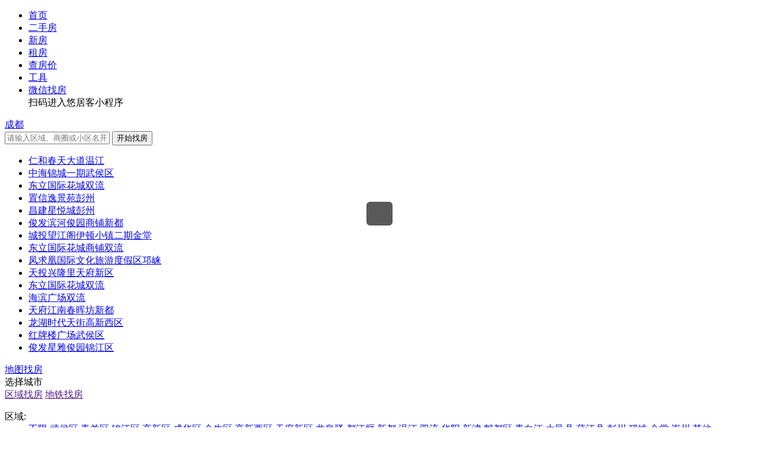

--- FILE ---
content_type: text/html; charset=utf-8
request_url: https://cd.uj.cn/ershoufang/qionglai-qianjin.html
body_size: 11435
content:
<!DOCTYPE html>
<html lang="en">
<head>
    <meta charset="UTF-8"><meta http-equiv="Content-Type" content="text/html; charset=utf-8"><meta http-equiv="X-UA-Compatible" content="IE=edge"><meta http-equiv="Cache-Control" content="no-transform"><meta http-equiv="Cache-Control" content="no-siteapp"><meta http-equiv="Content-language" content="zh-CN"><meta name="format-detection" content="telephone=no"><meta name="mobile-agent" content="format=html5;url=http://m.uj.cn/cd"><meta name="applicable-device" content="pc"><link href="/themes/ujzf/favicon.ico" type="image/x-icon" rel="icon"><link href="/themes/ujzf/favicon.ico" type="image/x-icon" rel="shortcut icon"><link rel="alternate" media="only screen and(max-width: 640px)" href="http://m.uj.cn/cd" ><title>【成都邛崃前进二手房|成都悠居客】 - 成都悠居客</title><meta name="keywords" content="成都邛崃前进二手房,成都悠居客"><meta name="description" content="悠居客提供2025年12月成都邛崃前进二手房最新信息,找二手房就到悠居客。"/>    <link href="//cdn.uj.cn/static/ujzf_web/default/css/reset.css" rel="stylesheet" type="text/css">
    <script type="text/javascript" src="//cdn.uj.cn/static/ujzf_web/default/js/jquery/1.8.3/jquery.min.js"></script>
    <script src="//cdn.uj.cn/static/ujzf_web/default/js/now_common.js"></script>
    
    <link href="//cdn.uj.cn/static/ujzf_web/default/css/sale_list.css" rel="stylesheet" type="text/css">
    <link href="//cdn.uj.cn/static/ujzf_web/default/css/now_common.css" rel="stylesheet" type="text/css">

    <link href="//cdn.uj.cn/static/ujzf_web/ujzf/pc/css/sale_list.css" rel="stylesheet" type="text/css">
    <link href="//cdn.uj.cn/static/ujzf_web/ujzf/pc/css/common.css" rel="stylesheet" type="text/css">

    <script>!window.jQuery && document.write("<script src=\"//cdn.uj.cn/static/ujzf_web/default/js/jquery/1.8.3/jquery.min.js\">"+"</scr"+"ipt>");</script>
<script src="//cdn.uj.cn/static/ujzf_web/default/js/jquery.plugin.js"></script>
<script src="//cdn.uj.cn/static/ujzf_web/default/js/now_common.js"></script>
<script>
function btnCtrl(id,index){
	var min = $("#"+id+"Min").val();
    var max = $("#"+id+"Max").val();
    if(min || max){
        $($(".btn-range")[index]).show();
    }else{
        $($(".btn-range")[index]).hide();
    }
}
$(function(){
	for(var aIndex = 0;aIndex < $(".more-fliter").find("a").length;aIndex++) {
		if($(".more-fliter").find("a").eq(aIndex).hasClass('on') && $(".more-fliter").find("a").eq(aIndex).text() != '不限'){
			$('.more-fliter').show();
			$(".btn-more span").removeClass("down-arrow").addClass("up-arrow");
		}
	}
	
	$(".btn-more").click(function(){
		$(".more-fliter").toggleClass("hide");
		if($(".btn-more span").hasClass('down-arrow')){
			$(".btn-more span").removeClass("down-arrow").addClass("up-arrow");
		}else{
			$(".btn-more span").removeClass("up-arrow").addClass("down-arrow");
		}
	});
	$("#priceMin,#priceMax").blur(function(){
		btnCtrl('price',0);
	});
	$("#areaMin,#areaMax").blur(function(){
		btnCtrl('area',1);
	});
	$("#priceMin,#priceMax").focus(function(){
		$($(".btn-range")[0]).show();
	});
	$("#areaMin,#areaMax").focus(function(){
		$($(".btn-range")[1]).show();
	});
	$(".btn-range").click(function(){
		var id = $(this).attr("data-type");
		var param = $(this).attr("data-param");
		var min = $("#"+id+"Min").val();
	    var max = $("#"+id+"Max").val();
		if(!min){
			min = 'min';
		}
		if(!max){
			max = 'max';
		}
		param = param.replace('##',max);
		param = param.replace('#',min);
		window.location.href = param;
	});
	
	//区域地铁切换
	 $('.position a').click(function () {
	     var classname = $(this).attr('rel');
	     $('.position a').removeClass('on');
	     $(this).addClass('on');
	
	     if (classname == 'region') {
	         $('.filter-list .region').removeClass('hide');
	         $('.filter-list .metro').addClass('hide');
	         $('.subway').addClass('hide');
	     } else {
	         $('.filter-list .region').addClass('hide');
	         $('.filter-list .metro').removeClass('hide');
	         $('.subway').removeClass('hide');
	     }
	     return false;
	 });
	 //点击量统计
    $('.adstat').click(function(){
        var advert_id = $(this).data('id');
        var url = $(this).data('url');
        //统计点击量 失败0.5秒自动跳转
        $.post('/api/Adstat/statisticsIn',{'advert_id':advert_id,'stat_type':2},function(res){
            if(res.code==200){
                window.open(url);
            } else {
                setTimeout(function(){
                    window.open(url);
                },1500)
            }
        },'json')
    })
})
</script>
</head>
<body>
<script type="text/javascript">
	if(typeof caseType == 'undefined'){
		var caseType = 'ershoufang';
	}
	var cityCode = 'cd';
    function removeElement(_element){
        var _parentElement = _element.parentNode;
        if(_parentElement){
            _parentElement.removeChild(_element);
        }
    }
  var trackId = "yjk_web_pc_1765098356"; // 在用，别删
  var active_url = "home/Sale/index"; // 在用，别删
  var cityId = "1"; // 在用，别删
  var productId = "11"; // 在用，别删
  var moduleId = "13"; // 在用，别删
</script>
<script src="/themes/default/js/tongji/jquery.cookie.js"></script>
<script src="/themes/default/js/tongji/tongji.js"></script>
<!--<link href="//cdn.uj.cn/static/ujzf_web/newPC/css/_news_nav.css" rel="stylesheet" type="text/css">-->
<!--导航栏-->
<div class="nav">
    <ul>
        <li class="nav-f-left"><a href="https://cd.uj.cn">首页</a></li>
        <li  class="nav-f-left selected"  >
            <a href="https://cd.uj.cn/ershoufang">二手房</a>
        </li>
        	            <li class="nav-f-left"><a href="https://cd.uj.cn/loupan">新房</a></li>
	        		        <li  class="nav-f-left"  > <a href="https://cd.uj.cn/zufang">租房</a> </li>

                    <li  class="nav-f-left" > <a href="https://cd.uj.cn/tool">查房价</a> </li>
        
        <li  class="nav-f-left" > <a href="https://cd.uj.cn/tool/taxes">工具</a> </li>

        <!--百科不需要-->
        <!-- <php>
            $baiKeArr = [21,38,43,45,46,49,73,192,242,243,244,245,248,249,250,251,252,253,254,255,256,257,258,259,260,272,273,276,291,297,300,302,305,306,322,323,324,328,333,334,336,337,341,342,350,356,357,359,360,362,363,364,365,366,367,368,372,381,382];
            if(CITY_ID && (!in_array(CITY_ID,$baiKeArr))){
                </php>
		        <li <eq name="caseType" value="news">class="nav-f-left selected" <else/> class="nav-f-left" </eq>><a href="http://baike.uj.cn/">百科</a></li>
		        <php>
            }
        </php>-->

        
        <li class="app-tab icon-tab"><a href="javascript:void(0);">
            <i class="app-icon"></i>微信找房</a>
            <div class="app-download">
                <div class="app-code"></div>
                <div class="tips">扫码进入悠居客小程序</div>
<!--                <div class="tips">扫码下载悠居客APP</div>-->
<!--                <div class="slogan">悠居客，便宜找好房</div>-->
            </div>
        </li>
<!--        <li class="icon-tab saas-tab"><a href="http://www.hftsoft.com" target="_blank"><i class="saas-icon"></i>SaaS系统</a></li>-->
    </ul>
</div>
<!--导航栏/-->
<!--导航栏中引入 微信登录-->

<div class="header-bg"><div class="header w-1200">
    <div class="header-left fl">
        <a href="https://cd.uj.cn/home" class="logo fl" title="悠居客"></a>
        <a href="https://cd.uj.cn/city">
            <div class="local-city"><i></i>成都</div>
        </a>
    </div>
    <div class="header-right fr">
        <div class="search">
            <form onsubmit="return false;">
                <input type="text" id="kwd" autocomplete="off" maxlength="20" placeholder="请输入区域、商圈或小区名开始找房"
                       value=""/>
                <button type="submit" class="search-btn">开始找房</button>
            </form>
            <div class="search-res hide">
                <ul id="resultUl">
                                        <li class="ershoufang hide"><a
                            href="/ershoufang/h2170-k仁和春天大道.html"><span
                            class="msg-title">仁和春天大道</span><span class="msg-add">温江</span></a>
                    </li>
                                        <li class="ershoufang hide"><a
                            href="/ershoufang/h2037396-k中海锦城一期.html"><span
                            class="msg-title">中海锦城一期</span><span class="msg-add">武侯区</span></a>
                    </li>
                                        <li class="ershoufang hide"><a
                            href="/ershoufang/h1112717-k东立国际花城.html"><span
                            class="msg-title">东立国际花城</span><span class="msg-add">双流</span></a>
                    </li>
                                        <li class="ershoufang hide"><a
                            href="/ershoufang/h2023799-k置信逸景苑.html"><span
                            class="msg-title">置信逸景苑</span><span class="msg-add">彭州</span></a>
                    </li>
                                        <li class="ershoufang hide"><a
                            href="/ershoufang/h2029232-k昌建星悦城.html"><span
                            class="msg-title">昌建星悦城</span><span class="msg-add">彭州</span></a>
                    </li>
                                        <li class="xinfang hide"><a href="/xinfang/h2092670-k俊发滨河俊园商铺.html"><span
                            class="msg-title">俊发滨河俊园商铺</span><span class="msg-add">新都</span></a>
                    </li>
                                        <li class="xinfang hide"><a href="/xinfang/h2092672-k城投望江阁伊顿小镇二期.html"><span
                            class="msg-title">城投望江阁伊顿小镇二期</span><span class="msg-add">金堂</span></a>
                    </li>
                                        <li class="xinfang hide"><a href="/xinfang/h2092676-k东立国际花城商铺.html"><span
                            class="msg-title">东立国际花城商铺</span><span class="msg-add">双流</span></a>
                    </li>
                                        <li class="xinfang hide"><a href="/xinfang/h2092677-k凤求凰国际文化旅游度假区.html"><span
                            class="msg-title">凤求凰国际文化旅游度假区</span><span class="msg-add">邛崃</span></a>
                    </li>
                                        <li class="xinfang hide"><a href="/xinfang/h2092679-k天投兴隆里.html"><span
                            class="msg-title">天投兴隆里</span><span class="msg-add">天府新区</span></a>
                    </li>
                                        <li class="zufang hide"><a href="/zufang/h1112717-k东立国际花城.html"><span
                            class="msg-title">东立国际花城</span><span class="msg-add">双流</span></a>
                    </li>
                                        <li class="zufang hide"><a href="/zufang/h2022977-k海滨广场.html"><span
                            class="msg-title">海滨广场</span><span class="msg-add">双流</span></a>
                    </li>
                                        <li class="zufang hide"><a href="/zufang/h1111180-k天府江南春晖坊.html"><span
                            class="msg-title">天府江南春晖坊</span><span class="msg-add">新都</span></a>
                    </li>
                                        <li class="zufang hide"><a href="/zufang/h2022991-k龙湖时代天街.html"><span
                            class="msg-title">龙湖时代天街</span><span class="msg-add">高新西区</span></a>
                    </li>
                                        <li class="zufang hide"><a href="/zufang/h1113162-k红牌楼广场.html"><span
                            class="msg-title">红牌楼广场</span><span class="msg-add">武侯区</span></a>
                    </li>
                                        <li class="gongyu hide"><a href="/gongyu/k俊发星雅俊园.html"><span class="msg-title">俊发星雅俊园</span><span
                            class="msg-add">锦江区</span></a></li>
                                    </ul>
            </div>
        </div>
        <a href="https://cd.uj.cn/map/ershoufang" target="_blank" class="map-house"><i></i>地图找房</a>
    </div>
    </div>

<!--<script src="//cdn.uj.cn/static/ujzf_web/newPC/js/_header.js"></script>--></div>
<!--城市切换-->
<div class="city-change">
    <div class="overlay-bg"></div>
    <div class="city-box">
        <div class="close"></div>
        <div class="title">选择城市</div>
        <div class="city-list" id="city-list"></div>
    </div>
</div>
<!--城市切换/-->
<!-- 公用 toast 弹窗 -->
<style>
    .common-toast{
        position: fixed;
        margin: auto;
        left: 50%;
        top: 50%;
        -webkit-transform: translate(-50%,-50%);
        -moz-transform: translate(-50%,-50%);
        -ms-transform: translate(-50%,-50%);
        -o-transform: translate(-50%,-50%);
        transform: translate(-50%,-50%);
        line-height: 40px;
        padding: 0 20px;
        border-radius: 6px;
        z-index: 1003;
        background: rgba(0,0,0,0.65);
    }
    /* 只对IE8有效 */
    @media \0screen {
        .common-toast {
            background: rgb(0,0,0);
        }
    }
    .common-toast i{
        display: inline-block;
    }
    .common-toast span{
        display: inline-block;
        font-size: 15px;
        color: #fff;
    }
</style>
<div class="common-toast hide">
    <i></i>
    <span></span>
</div>
<script>
    function toast(txt) {
        if(!txt){return;}
        $('.common-toast span').text(txt);
        $('.common-toast').show();
            setTimeout(function (){
                $('.common-toast').fadeOut();
            },1500)
    }
</script>
<!-- 公用 toast 弹窗/ -->


<!--区域找房-->
<div>
    <div class="filter w-1200 rel">
        <div class="position">
            <a href="" class="on" rel="region">区域找房</a>
			            <a href=""  rel="metro">地铁找房</a>
			        </div>
        <div class="filter-list">
            <dl class="region ">
                <dt>区域:</dt>
                <dd>
                        <a href="https://cd.uj.cn/ershoufang" >不限</a>
    <a href="https://cd.uj.cn/ershoufang/wuhou.html" >武侯区</a>
    <a href="https://cd.uj.cn/ershoufang/qingyang.html" >青羊区</a>
    <a href="https://cd.uj.cn/ershoufang/jinjiang.html" >锦江区</a>
    <a href="https://cd.uj.cn/ershoufang/gaoxinqu.html" >高新区</a>
    <a href="https://cd.uj.cn/ershoufang/chenghua.html" >成华区</a>
    <a href="https://cd.uj.cn/ershoufang/jinniu.html" >金牛区</a>
    <a href="https://cd.uj.cn/ershoufang/gaoxinxi.html" >高新西区</a>
    <a href="https://cd.uj.cn/ershoufang/tianfuxinqu.html" >天府新区</a>
    <a href="https://cd.uj.cn/ershoufang/longquanyi.html" >龙泉驿</a>
    <a href="https://cd.uj.cn/ershoufang/dujiangyan.html" >都江堰</a>
    <a href="https://cd.uj.cn/ershoufang/xindu.html" >新都</a>
    <a href="https://cd.uj.cn/ershoufang/wenjiang.html" >温江</a>
    <a href="https://cd.uj.cn/ershoufang/shuangliu.html" >双流</a>
    <a href="https://cd.uj.cn/ershoufang/huayang.html" >华阳</a>
    <a href="https://cd.uj.cn/ershoufang/xinjin.html" >新津</a>
    <a href="https://cd.uj.cn/ershoufang/pidu.html" >郫都区</a>
    <a href="https://cd.uj.cn/ershoufang/qingbaijiang.html" >青白江</a>
    <a href="https://cd.uj.cn/ershoufang/dayi.html" >大邑县</a>
    <a href="https://cd.uj.cn/ershoufang/pujiang.html" >蒲江县</a>
    <a href="https://cd.uj.cn/ershoufang/pengzhou.html" >彭州</a>
    <a href="https://cd.uj.cn/ershoufang/qionglai.html" class="on">邛崃</a>
    <a href="https://cd.uj.cn/ershoufang/jintang.html" >金堂</a>
    <a href="https://cd.uj.cn/ershoufang/chongzhou.html" >崇州</a>
    <a href="https://cd.uj.cn/ershoufang/qita.html" >其他</a>
                </dd>
            </dl>
            	            <dl class="region bussiness">
	                <dt></dt>
	                <dd>
	                    <ul class="business-list" id="ul-a19"><b>B</b><a href="https://cd.uj.cn/ershoufang/qionglai-baolin.html"id="b292">宝林</a><b>G</b><a href="https://cd.uj.cn/ershoufang/qionglai-guyi.html"id="b276">固驿</a><a href="https://cd.uj.cn/ershoufang/qionglai-gaogeng.html"id="b286">高埂</a><a href="https://cd.uj.cn/ershoufang/qionglai-gaohe.html"id="b288">高何</a><b>H</b><a href="https://cd.uj.cn/ershoufang/qionglai-huojing.html"id="b279">火井</a><a href="https://cd.uj.cn/ershoufang/qionglai-huilong.html"id="b285">回龙</a><b>J</b><a href="https://cd.uj.cn/ershoufang/qionglai-jiaguan.html"id="b280">夹关</a><b>L</b><a href="https://cd.uj.cn/ershoufang/qionglai-linqiong.html"id="b275">临邛</a><a href="https://cd.uj.cn/ershoufang/qionglai-linji.html"id="b289">临济</a><b>M</b><a href="https://cd.uj.cn/ershoufang/qionglai-mouli.html"id="b283">牟礼</a><b>P</b><a href="https://cd.uj.cn/ershoufang/qionglai-pingle.html"id="b277">平乐</a><b>Q</b><a href="https://cd.uj.cn/ershoufang/qionglai-qianjin.html"class="on"id="b287">前进</a><a href="https://cd.uj.cn/ershoufang/qionglai-qita.html"id="b293">其他</a><b>R</b><a href="https://cd.uj.cn/ershoufang/qionglai-ranyi.html"id="b284">冉义</a><b>S</b><a href="https://cd.uj.cn/ershoufang/qionglai-shuikou.html"id="b281">水口</a><a href="https://cd.uj.cn/ershoufang/qionglai-sangyuan.html"id="b282">桑园</a><b>T</b><a href="https://cd.uj.cn/ershoufang/qionglai-tiantaishan.html"id="b291">天台山</a><b>W</b><a href="https://cd.uj.cn/ershoufang/qionglai-wolong.html"id="b290">卧龙</a><b>Y</b><a href="https://cd.uj.cn/ershoufang/qionglai-yangan.html"id="b278">羊安</a></ul>
	                </dd>
	            </dl>
                        <dl class="metro hide">
                <dt>地铁:</dt>
                <dd>
                    <a href="https://cd.uj.cn/ershoufang" class="on">不限</a>
    <a href="https://cd.uj.cn/ershoufang/l104.html" >1号线</a>
    <a href="https://cd.uj.cn/ershoufang/l103.html" >2号线</a>
    <a href="https://cd.uj.cn/ershoufang/l102.html" >3号线</a>
    <a href="https://cd.uj.cn/ershoufang/l101.html" >4号线</a>
    <a href="https://cd.uj.cn/ershoufang/l98.html" >7号线</a>
    <a href="https://cd.uj.cn/ershoufang/l121.html" >10号线</a>
    <a href="https://cd.uj.cn/ershoufang/l97.html" >成灌快铁</a>
    <a href="https://cd.uj.cn/ershoufang/l99.html" >6号线</a>
    <a href="https://cd.uj.cn/ershoufang/l100.html" >5号线</a>
    <a href="https://cd.uj.cn/ershoufang/l119.html" >8号线</a>
    <a href="https://cd.uj.cn/ershoufang/l120.html" >9号线</a>
                </dd>
            </dl>
                                    <dl class="price">
                                    <dt>售价:</dt>
                                <dd>
                    <a href="https://cd.uj.cn/ershoufang/qionglai-qianjin.html" class="on" id="c0" data-value="c0">不限</a>
    <a href="https://cd.uj.cn/ershoufang/qionglai-qianjin-c1.html"  id="c1" data-value="c1">70万以下</a>
    <a href="https://cd.uj.cn/ershoufang/qionglai-qianjin-c2.html"  id="c2" data-value="c2">70-80万</a>
    <a href="https://cd.uj.cn/ershoufang/qionglai-qianjin-c3.html"  id="c3" data-value="c3">80-100万</a>
    <a href="https://cd.uj.cn/ershoufang/qionglai-qianjin-c4.html"  id="c4" data-value="c4">100-120万</a>
    <a href="https://cd.uj.cn/ershoufang/qionglai-qianjin-c5.html"  id="c5" data-value="c5">120-140万</a>
    <a href="https://cd.uj.cn/ershoufang/qionglai-qianjin-c6.html"  id="c6" data-value="c6">140-160万</a>
    <a href="https://cd.uj.cn/ershoufang/qionglai-qianjin-c7.html"  id="c7" data-value="c7">160-180万</a>
    <a href="https://cd.uj.cn/ershoufang/qionglai-qianjin-c8.html"  id="c8" data-value="c8">180万以上</a>
<span class="custom-filter fl">
    <input type="text" id="priceMin" maxlength="5" onkeyup="this.value=this.value.replace(/[^\d]/g,'')">
    <span class="line-m">-</span>
    <input type="text" id="priceMax" maxlength="5" onkeyup="this.value=this.value.replace(/[^\d]/g,'')">
    <span>万</span>
    <button class="btn-range hide" data-type="price" data-unit="万" data-param="https://cd.uj.cn/ershoufang/qionglai-qianjin-x#_##.html">确定</button>
</span>                </dd>
            </dl>
                        <dl class="area">
                <dt>面积:</dt>
                <dd>
                    <a href="https://cd.uj.cn/ershoufang/qionglai-qianjin.html" class="on">不限</a>
<a href="https://cd.uj.cn/ershoufang/qionglai-qianjin-f1.html" >60㎡以下</a>
<a href="https://cd.uj.cn/ershoufang/qionglai-qianjin-f2.html" >60-80㎡</a>
<a href="https://cd.uj.cn/ershoufang/qionglai-qianjin-f3.html" >80-100㎡</a>
<a href="https://cd.uj.cn/ershoufang/qionglai-qianjin-f4.html" >100-120㎡</a>
<a href="https://cd.uj.cn/ershoufang/qionglai-qianjin-f5.html" >120-150㎡</a>
<a href="https://cd.uj.cn/ershoufang/qionglai-qianjin-f6.html" >150㎡以上</a>
<span class="custom-filter fl">
    <input type="text" id="areaMin" maxlength="5" onkeyup="this.value=this.value.replace(/[^\d]/g,'')">
    <span class="line-m">-</span>
    <input type="text" id="areaMax" maxlength="5" onkeyup="this.value=this.value.replace(/[^\d]/g,'')">
    <span>平</span>
    <button class="btn-range hide" data-type="area" data-param="https://cd.uj.cn/ershoufang/qionglai-qianjin-t#_##.html">确定</button>
</span>                </dd>
            </dl>
                        <dl>
                <dt>户型:</dt>
                <dd>
                    <a href="https://cd.uj.cn/ershoufang/qionglai-qianjin.html" class="on" id="e0" data-value="e0">不限</a>
<a href="https://cd.uj.cn/ershoufang/qionglai-qianjin-e1.html"  id="e1" data-value="e1">1居室</a>
<a href="https://cd.uj.cn/ershoufang/qionglai-qianjin-e2.html"  data-value="e2">2居室</a>
<a href="https://cd.uj.cn/ershoufang/qionglai-qianjin-e3.html"  data-value="e3">3居室</a>
<a href="https://cd.uj.cn/ershoufang/qionglai-qianjin-e4.html"  data-value="e4">4居室</a>
<a href="https://cd.uj.cn/ershoufang/qionglai-qianjin-e5.html"  data-value="e5">5居室</a>
<a href="https://cd.uj.cn/ershoufang/qionglai-qianjin-e6.html"  data-value="e6">5居室以上</a>
                </dd>
            </dl>
                        <dl class="more-fliter hide">
                <dt>用途:</dt>
                <dd>
                        <a href="https://cd.uj.cn/ershoufang/qionglai-qianjin.html" class="on" id="d0">不限</a>
    <a href="https://cd.uj.cn/ershoufang/qionglai-qianjin-d1.html"  id="d1">住宅</a>
    <a href="https://cd.uj.cn/ershoufang/qionglai-qianjin-d2.html"  id="d2">别墅</a>
    <a href="https://cd.uj.cn/ershoufang/qionglai-qianjin-d3.html"  id="d3">商铺</a>
    <a href="https://cd.uj.cn/ershoufang/qionglai-qianjin-d4.html"  id="d4">写字楼</a>
    <a href="https://cd.uj.cn/ershoufang/qionglai-qianjin-d5.html"  id="d5">其他</a>
                </dd>
            </dl>
                        <dl class="more-fliter hide">
                <dt>装修:</dt>
                <dd><a href="https://cd.uj.cn/ershoufang/qionglai-qianjin.html" class="on" id="i0">不限</a>
<a href="https://cd.uj.cn/ershoufang/qionglai-qianjin-i1.html"  id="i1">毛坯</a>
<a href="https://cd.uj.cn/ershoufang/qionglai-qianjin-i2.html"  id="i2">普通</a>
<a href="https://cd.uj.cn/ershoufang/qionglai-qianjin-i3.html"  id="i3">精装</a>
<a href="https://cd.uj.cn/ershoufang/qionglai-qianjin-i4.html"  id="i4">中档</a>
<a href="https://cd.uj.cn/ershoufang/qionglai-qianjin-i5.html"  id="i5">高档</a>
<a href="https://cd.uj.cn/ershoufang/qionglai-qianjin-i6.html"  id="i6">豪装</a>
</dd>
            </dl>
                        <dl class="more-fliter hide">
                <dt>朝向:</dt>
                <dd><a href="https://cd.uj.cn/ershoufang/qionglai-qianjin.html" class="on" id="j0">不限</a>
<a href="https://cd.uj.cn/ershoufang/qionglai-qianjin-j1.html"  id="j1">东向</a>
<a href="https://cd.uj.cn/ershoufang/qionglai-qianjin-j2.html"  id="j2">南向</a>
<a href="https://cd.uj.cn/ershoufang/qionglai-qianjin-j3.html"  id="j3">西向</a>
<a href="https://cd.uj.cn/ershoufang/qionglai-qianjin-j4.html"  id="j4">北向</a>
<a href="https://cd.uj.cn/ershoufang/qionglai-qianjin-j5.html"  id="j5">东西向</a>
<a href="https://cd.uj.cn/ershoufang/qionglai-qianjin-j6.html"  id="j6">南北向</a>
<a href="https://cd.uj.cn/ershoufang/qionglai-qianjin-j7.html"  id="j7">东南向</a>
<a href="https://cd.uj.cn/ershoufang/qionglai-qianjin-j8.html"  id="j8">东北向</a>
<a href="https://cd.uj.cn/ershoufang/qionglai-qianjin-j9.html"  id="j9">西南向</a>
<a href="https://cd.uj.cn/ershoufang/qionglai-qianjin-j10.html"  id="j10">西北向</a></dd>
            </dl>
                    </div>
        <!--收起选项 down-arrow  up-arrow -->
        <div class="btn-more">更多选项<span class="arrow  down-arrow"></span></div>

        <!--已选条件-->
        	        <div class="settings">
	            <dl>
	                <dt>已选择:</dt>
	                <dd>
	                    	                            <span>邛崃前进<a href="https://cd.uj.cn/ershoufang/qionglai.html"></a></span>
	                                               	                    <a href="https://cd.uj.cn/ershoufang" class="clear-settings">清除全部条件</a>
	                </dd>
	            </dl>
	        </div>
            </div>
</div>
<!--区域找房/-->

<!--列表主区内容-->
<div class="content w-1200 rel">
    <div class="left-content">
        <div class="filter-again">
            <div class="filter-tag">
                <ul>
                    <li  class="selected" ><a href="https://cd.uj.cn/ershoufang/qionglai-qianjin.html">全部</a></li>
                    <li ><a href="https://cd.uj.cn/ershoufang/qionglai-qianjin-z3.html" title="成都个人房源二手房">个人房源</a></li>
                    <li ><a href="https://cd.uj.cn/ershoufang/qionglai-qianjin-z1.html" title="成都新推房源二手房">新推房源</a></li>
                    <li ><a href="https://cd.uj.cn/ershoufang/qionglai-qianjin-z2.html" title="成都急售房源二手房">急售房源</a></li>
                </ul>
            </div>
        </div>
        <div class="result-des">
            <div class="total fl">共找到<span class="yellow">0</span>套符合条件的二手房</div>
            <div class="order-tag fr">
                <span>排序:</span>
                <!-- red-up red-down up down-->
                <a href="https://cd.uj.cn/ershoufang/qionglai-qianjin.html" title="默认排序">默认排序</a>

    <a href="https://cd.uj.cn/ershoufang/qionglai-qianjin-y1.html" class="down" title="价格" >价格<i></i></a>
		<a href="https://cd.uj.cn/ershoufang/qionglai-qianjin-y3.html" class="down" title="面积" >面积<i></i></a>
	<!-- 
1 价格降序
2 价格升序
3 面积降序
4.面积升序
 -->            </div>
        </div>
        <div class="list-content-line"></div>
        <!--            小区专家-->
                                        <!--列表模块-->
            <!--列表模块-->
<div class="no-data-list">没有找到相关房源！</div>
<!--推荐房源-->
	<!-- banner 广告 -->
<!-- banner 广告/ -->
<ul class="list-content">
</ul>            <!--列表模块/-->
                <!--页码-->
<div class="content-bottom">
	
	<div class="u-bread">
        <a target="_blank" href="https://cd.uj.cn">成都悠居客</a><span class="gt">&gt;</span>
		<a target="_blank" href="https://cd.uj.cn/ershoufang">成都二手房        </a>
   	</div>
    <div class="page-box">
            </div>
</div>
<!--页码/-->
            </div>
    <!--右侧悬浮窗-->
    <link href="//cdn.uj.cn/static/ujzf_web/default/css/_right_layout.css" rel="stylesheet" type="text/css">
<!--右侧悬浮窗-->
<style>
    .right-layout .baike ul li a{
        line-height: 32px;
    }
</style>
<div class="right-layout">
    <!--广告位-->
        <!--热门百科-->
    <div class="baike">
        <div class="title">热门百科<a class="fr" href="//baike.uj.cn" target="_blank" title="热门百科">更多</a></div>
        <ul id="mewsList">	<li><a target="_blank" href="//baike.anjia.com/60202.html">北京金茂府算豪宅吗 外地人如何在北京买房</a></li>
	<li><a target="_blank" href="//baike.anjia.com/60200.html">卖房买房怎么无缝衔接 卖房买房注意事项</a></li>
	<li><a target="_blank" href="//baike.anjia.com/60198.html">深中通道最受益的楼盘 买房子要考虑什么</a></li>
	<li><a target="_blank" href="//baike.anjia.com/60197.html">北京市二手房买卖合同 买二手房需要注意什么</a></li>
	<li><a target="_blank" href="//baike.anjia.com/60196.html">法拍房的风险 法拍房要全款吗</a></li>
	<li><a target="_blank" href="//baike.anjia.com/60194.html">北京二手房过户 二手房过户注意什么</a></li>
	<li><a target="_blank" href="//baike.anjia.com/60193.html">成都二手房限购吗 二手房app哪个好</a></li>
	<li><a target="_blank" href="//baike.anjia.com/60192.html">100平毛坯房硬装预算 毛坯房硬装软装区别</a></li>
	<li><a target="_blank" href="//baike.anjia.com/60191.html">石家庄公租房2021年摇号时间 公租房能住多久</a></li>
	<li><a target="_blank" href="//baike.anjia.com/60184.html">广州增城区的房子值得买吗 广州增城的房子前景怎么样</a></li>
</ul>
    </div>
    <!--优优下载-->
<!--    <div class="uuapp"></div>-->
</div>

    <!--右侧悬浮窗/-->
</div>
<!--列表主区内容/-->







    
    



<!--推荐楼盘-->



<!--房源对比-->
<div class="compare-box">
    <div class="mini hide" id="showCompare">
        <div class="arrow"></div>
        <div class="title">房<br/>源<br/>对<br/>比</div>
        <div class="nums"></div>
    </div>
    <div class="max">
        <div class="title">
            <span class="arrow fr" id="hideCompare"><i></i></span>
            <span class="title-text">房源对比</span>
            <span class="tips">最多可选择4套房源对比</span>
        </div>
        <ul id="compare"></ul>

        <div class="bottom hide">
            <span class="btn-compare fl">立即对比</span>
            <span class="btn-clear fr">清空</span>
        </div>
        <!--无房源情况-->
        <div class="no-data"></div>
    </div>
</div>
<!--房源对比end-->
<!--<script src="//cdn.uj.cn/static/ujzf_web/newPC/js/compare.js"></script>-->


<style>
    /*返回顶部*/
    .back-top-box{
        min-width: 1200px;
        margin: 0 auto;
    }
    .back-top-box .back-top{
        position: fixed;
        width: 50px;
        height: 50px;
        right: 24px;
        bottom: 170px;
        cursor: pointer;
        z-index: 20;
        background: url(//cdn.uj.cn/static/ujzf_web/default/images/list/back_top.png) no-repeat;
    }
    .back-top-box .back-top:hover{
        background: url(//cdn.uj.cn/static/ujzf_web/default/images/list/back_top_hover.png) no-repeat;
    }
    /*返回顶部*/
</style>
<!--返回顶部-->
<div class="back-top-box hide">
    <div class="back-top"></div>
</div>
<!--返回顶部/-->
<script>
    $(function () {
        //当滚动条的位置处于距顶部100像素以下时，跳转链接出现，否则消失
        $(window).scroll(function(){
            if ($(window).scrollTop()>200){
                $(".back-top-box").fadeIn(1000);
            } else {
                $(".back-top-box").fadeOut(1000);
            }
        });
        $('.back-top').on('click',function(){
            $('html, body').animate({scrollTop:0}, 'slow');
        });

    })
</script>


<!--底部-->
<div class="footer rel">
    <div class="wrapper w-1200">
        <div class="uu-link-box">
            <div class="fl">
	<div class="tab">
		<span data-type="city-sale-list" class="hover">城市二手房</span>
		<span data-type="city-lease-list">城市租房</span>
		<span data-type="city-newhouse-list">城市新房</span>

					<span data-type="reg-sale-list">区域二手房</span>
			<span data-type="reg-lease-list">区域租房</span>
			<span data-type="reg-newhouse-list">区域新房</span>
		
	</div>
	<div class="link-list">
		<div class="city-sale-list" style="display:block;">
							<a href='//cd.uj.cn/ershoufang' target="_blank">成都市二手房</a>
							<a href='//bj.uj.cn/ershoufang' target="_blank">北京市二手房</a>
							<a href='//sh.uj.cn/ershoufang' target="_blank">上海市二手房</a>
							<a href='//cq.uj.cn/ershoufang' target="_blank">重庆市二手房</a>
							<a href='//hz.uj.cn/ershoufang' target="_blank">杭州市二手房</a>
							<a href='//gz.uj.cn/ershoufang' target="_blank">广州市二手房</a>
							<a href='//sjz.uj.cn/ershoufang' target="_blank">石家庄市二手房</a>
							<a href='//ty.uj.cn/ershoufang' target="_blank">太原市二手房</a>
							<a href='//hu.uj.cn/ershoufang' target="_blank">呼和浩特市二手房</a>
							<a href='//sy.uj.cn/ershoufang' target="_blank">沈阳市二手房</a>
							<a href='//cc.uj.cn/ershoufang' target="_blank">长春市二手房</a>
							<a href='//hrb.uj.cn/ershoufang' target="_blank">哈尔滨市二手房</a>
							<a href='//nj.uj.cn/ershoufang' target="_blank">南京市二手房</a>
							<a href='//hf.uj.cn/ershoufang' target="_blank">合肥市二手房</a>
							<a href='//fz.uj.cn/ershoufang' target="_blank">福州市二手房</a>
							<a href='//nc.uj.cn/ershoufang' target="_blank">南昌市二手房</a>
							<a href='//jn.uj.cn/ershoufang' target="_blank">济南市二手房</a>
							<a href='//zz.uj.cn/ershoufang' target="_blank">郑州市二手房</a>
							<a href='//wh.uj.cn/ershoufang' target="_blank">武汉市二手房</a>
							<a href='//cs.uj.cn/ershoufang' target="_blank">长沙市二手房</a>
							<a href='//nn.uj.cn/ershoufang' target="_blank">南宁市二手房</a>
							<a href='//haikou.uj.cn/ershoufang' target="_blank">海口市二手房</a>
							<a href='//gy.uj.cn/ershoufang' target="_blank">贵阳市二手房</a>
							<a href='//km.uj.cn/ershoufang' target="_blank">昆明市二手房</a>
							<a href='//lasa.uj.cn/ershoufang' target="_blank">拉萨市二手房</a>
							<a href='//xa.uj.cn/ershoufang' target="_blank">西安市二手房</a>
							<a href='//lz.uj.cn/ershoufang' target="_blank">兰州市二手房</a>
							<a href='//xn.uj.cn/ershoufang' target="_blank">西宁市二手房</a>
							<a href='//yinchuan.uj.cn/ershoufang' target="_blank">银川市二手房</a>
							<a href='//wlmq.uj.cn/ershoufang' target="_blank">乌鲁木齐市二手房</a>
							<a href='//tj.uj.cn/ershoufang' target="_blank">天津市二手房</a>
					</div>
		<div class="city-lease-list">
							<a href='//cd.uj.cn/zufang' target="_blank">成都市租房</a>
							<a href='//bj.uj.cn/zufang' target="_blank">北京市租房</a>
							<a href='//sh.uj.cn/zufang' target="_blank">上海市租房</a>
							<a href='//cq.uj.cn/zufang' target="_blank">重庆市租房</a>
							<a href='//hz.uj.cn/zufang' target="_blank">杭州市租房</a>
							<a href='//gz.uj.cn/zufang' target="_blank">广州市租房</a>
							<a href='//sjz.uj.cn/zufang' target="_blank">石家庄市租房</a>
							<a href='//ty.uj.cn/zufang' target="_blank">太原市租房</a>
							<a href='//hu.uj.cn/zufang' target="_blank">呼和浩特市租房</a>
							<a href='//sy.uj.cn/zufang' target="_blank">沈阳市租房</a>
							<a href='//cc.uj.cn/zufang' target="_blank">长春市租房</a>
							<a href='//hrb.uj.cn/zufang' target="_blank">哈尔滨市租房</a>
							<a href='//nj.uj.cn/zufang' target="_blank">南京市租房</a>
							<a href='//hf.uj.cn/zufang' target="_blank">合肥市租房</a>
							<a href='//fz.uj.cn/zufang' target="_blank">福州市租房</a>
							<a href='//nc.uj.cn/zufang' target="_blank">南昌市租房</a>
							<a href='//jn.uj.cn/zufang' target="_blank">济南市租房</a>
							<a href='//zz.uj.cn/zufang' target="_blank">郑州市租房</a>
							<a href='//wh.uj.cn/zufang' target="_blank">武汉市租房</a>
							<a href='//cs.uj.cn/zufang' target="_blank">长沙市租房</a>
							<a href='//nn.uj.cn/zufang' target="_blank">南宁市租房</a>
							<a href='//haikou.uj.cn/zufang' target="_blank">海口市租房</a>
							<a href='//gy.uj.cn/zufang' target="_blank">贵阳市租房</a>
							<a href='//km.uj.cn/zufang' target="_blank">昆明市租房</a>
							<a href='//lasa.uj.cn/zufang' target="_blank">拉萨市租房</a>
							<a href='//xa.uj.cn/zufang' target="_blank">西安市租房</a>
							<a href='//lz.uj.cn/zufang' target="_blank">兰州市租房</a>
							<a href='//xn.uj.cn/zufang' target="_blank">西宁市租房</a>
							<a href='//yinchuan.uj.cn/zufang' target="_blank">银川市租房</a>
							<a href='//wlmq.uj.cn/zufang' target="_blank">乌鲁木齐市租房</a>
							<a href='//tj.uj.cn/zufang' target="_blank">天津市租房</a>
					</div>
		<div class="city-newhouse-list">
							<a href='//cd.uj.cn/xinfang' target="_blank">成都市新房</a>
							<a href='//bj.uj.cn/xinfang' target="_blank">北京市新房</a>
							<a href='//sh.uj.cn/xinfang' target="_blank">上海市新房</a>
							<a href='//cq.uj.cn/xinfang' target="_blank">重庆市新房</a>
							<a href='//hz.uj.cn/xinfang' target="_blank">杭州市新房</a>
							<a href='//gz.uj.cn/xinfang' target="_blank">广州市新房</a>
							<a href='//sjz.uj.cn/xinfang' target="_blank">石家庄市新房</a>
							<a href='//ty.uj.cn/xinfang' target="_blank">太原市新房</a>
							<a href='//hu.uj.cn/xinfang' target="_blank">呼和浩特市新房</a>
							<a href='//sy.uj.cn/xinfang' target="_blank">沈阳市新房</a>
							<a href='//cc.uj.cn/xinfang' target="_blank">长春市新房</a>
							<a href='//hrb.uj.cn/xinfang' target="_blank">哈尔滨市新房</a>
							<a href='//nj.uj.cn/xinfang' target="_blank">南京市新房</a>
							<a href='//hf.uj.cn/xinfang' target="_blank">合肥市新房</a>
							<a href='//fz.uj.cn/xinfang' target="_blank">福州市新房</a>
							<a href='//nc.uj.cn/xinfang' target="_blank">南昌市新房</a>
							<a href='//jn.uj.cn/xinfang' target="_blank">济南市新房</a>
							<a href='//zz.uj.cn/xinfang' target="_blank">郑州市新房</a>
							<a href='//wh.uj.cn/xinfang' target="_blank">武汉市新房</a>
							<a href='//cs.uj.cn/xinfang' target="_blank">长沙市新房</a>
							<a href='//nn.uj.cn/xinfang' target="_blank">南宁市新房</a>
							<a href='//haikou.uj.cn/xinfang' target="_blank">海口市新房</a>
							<a href='//gy.uj.cn/xinfang' target="_blank">贵阳市新房</a>
							<a href='//km.uj.cn/xinfang' target="_blank">昆明市新房</a>
							<a href='//lasa.uj.cn/xinfang' target="_blank">拉萨市新房</a>
							<a href='//xa.uj.cn/xinfang' target="_blank">西安市新房</a>
							<a href='//lz.uj.cn/xinfang' target="_blank">兰州市新房</a>
							<a href='//xn.uj.cn/xinfang' target="_blank">西宁市新房</a>
							<a href='//yinchuan.uj.cn/xinfang' target="_blank">银川市新房</a>
							<a href='//wlmq.uj.cn/xinfang' target="_blank">乌鲁木齐市新房</a>
							<a href='//tj.uj.cn/xinfang' target="_blank">天津市新房</a>
					</div>
		<div class="reg-sale-list">
							<a href='https://cd.uj.cn/ershoufang/wuhou.html' target="_blank">武侯区二手房</a>
							<a href='https://cd.uj.cn/ershoufang/qingyang.html' target="_blank">青羊区二手房</a>
							<a href='https://cd.uj.cn/ershoufang/jinjiang.html' target="_blank">锦江区二手房</a>
							<a href='https://cd.uj.cn/ershoufang/gaoxinqu.html' target="_blank">高新区二手房</a>
							<a href='https://cd.uj.cn/ershoufang/chenghua.html' target="_blank">成华区二手房</a>
							<a href='https://cd.uj.cn/ershoufang/jinniu.html' target="_blank">金牛区二手房</a>
							<a href='https://cd.uj.cn/ershoufang/gaoxinxi.html' target="_blank">高新西区二手房</a>
							<a href='https://cd.uj.cn/ershoufang/tianfuxinqu.html' target="_blank">天府新区二手房</a>
							<a href='https://cd.uj.cn/ershoufang/longquanyi.html' target="_blank">龙泉驿二手房</a>
							<a href='https://cd.uj.cn/ershoufang/dujiangyan.html' target="_blank">都江堰二手房</a>
							<a href='https://cd.uj.cn/ershoufang/xindu.html' target="_blank">新都二手房</a>
							<a href='https://cd.uj.cn/ershoufang/wenjiang.html' target="_blank">温江二手房</a>
							<a href='https://cd.uj.cn/ershoufang/shuangliu.html' target="_blank">双流二手房</a>
							<a href='https://cd.uj.cn/ershoufang/huayang.html' target="_blank">华阳二手房</a>
							<a href='https://cd.uj.cn/ershoufang/xinjin.html' target="_blank">新津二手房</a>
							<a href='https://cd.uj.cn/ershoufang/pidu.html' target="_blank">郫都区二手房</a>
							<a href='https://cd.uj.cn/ershoufang/qingbaijiang.html' target="_blank">青白江二手房</a>
							<a href='https://cd.uj.cn/ershoufang/dayi.html' target="_blank">大邑县二手房</a>
							<a href='https://cd.uj.cn/ershoufang/pujiang.html' target="_blank">蒲江县二手房</a>
							<a href='https://cd.uj.cn/ershoufang/pengzhou.html' target="_blank">彭州二手房</a>
							<a href='https://cd.uj.cn/ershoufang/qionglai.html' target="_blank">邛崃二手房</a>
							<a href='https://cd.uj.cn/ershoufang/jintang.html' target="_blank">金堂二手房</a>
							<a href='https://cd.uj.cn/ershoufang/chongzhou.html' target="_blank">崇州二手房</a>
					</div>
		<div class="reg-lease-list">
							<a href='https://cd.uj.cn/zufang/wuhou.html' target="_blank">武侯区租房</a>
							<a href='https://cd.uj.cn/zufang/qingyang.html' target="_blank">青羊区租房</a>
							<a href='https://cd.uj.cn/zufang/jinjiang.html' target="_blank">锦江区租房</a>
							<a href='https://cd.uj.cn/zufang/gaoxinqu.html' target="_blank">高新区租房</a>
							<a href='https://cd.uj.cn/zufang/chenghua.html' target="_blank">成华区租房</a>
							<a href='https://cd.uj.cn/zufang/jinniu.html' target="_blank">金牛区租房</a>
							<a href='https://cd.uj.cn/zufang/gaoxinxi.html' target="_blank">高新西区租房</a>
							<a href='https://cd.uj.cn/zufang/tianfuxinqu.html' target="_blank">天府新区租房</a>
							<a href='https://cd.uj.cn/zufang/longquanyi.html' target="_blank">龙泉驿租房</a>
							<a href='https://cd.uj.cn/zufang/dujiangyan.html' target="_blank">都江堰租房</a>
							<a href='https://cd.uj.cn/zufang/xindu.html' target="_blank">新都租房</a>
							<a href='https://cd.uj.cn/zufang/wenjiang.html' target="_blank">温江租房</a>
							<a href='https://cd.uj.cn/zufang/shuangliu.html' target="_blank">双流租房</a>
							<a href='https://cd.uj.cn/zufang/huayang.html' target="_blank">华阳租房</a>
							<a href='https://cd.uj.cn/zufang/xinjin.html' target="_blank">新津租房</a>
							<a href='https://cd.uj.cn/zufang/pidu.html' target="_blank">郫都区租房</a>
							<a href='https://cd.uj.cn/zufang/qingbaijiang.html' target="_blank">青白江租房</a>
							<a href='https://cd.uj.cn/zufang/dayi.html' target="_blank">大邑县租房</a>
							<a href='https://cd.uj.cn/zufang/pujiang.html' target="_blank">蒲江县租房</a>
							<a href='https://cd.uj.cn/zufang/pengzhou.html' target="_blank">彭州租房</a>
							<a href='https://cd.uj.cn/zufang/qionglai.html' target="_blank">邛崃租房</a>
							<a href='https://cd.uj.cn/zufang/jintang.html' target="_blank">金堂租房</a>
							<a href='https://cd.uj.cn/zufang/chongzhou.html' target="_blank">崇州租房</a>
					</div>
		<div class="reg-newhouse-list">
							<a href='https://cd.uj.cn/xinfang/wuhou.html' target="_blank">武侯区新房</a>
							<a href='https://cd.uj.cn/xinfang/qingyang.html' target="_blank">青羊区新房</a>
							<a href='https://cd.uj.cn/xinfang/jinjiang.html' target="_blank">锦江区新房</a>
							<a href='https://cd.uj.cn/xinfang/gaoxinqu.html' target="_blank">高新区新房</a>
							<a href='https://cd.uj.cn/xinfang/chenghua.html' target="_blank">成华区新房</a>
							<a href='https://cd.uj.cn/xinfang/jinniu.html' target="_blank">金牛区新房</a>
							<a href='https://cd.uj.cn/xinfang/gaoxinxi.html' target="_blank">高新西区新房</a>
							<a href='https://cd.uj.cn/xinfang/tianfuxinqu.html' target="_blank">天府新区新房</a>
							<a href='https://cd.uj.cn/xinfang/longquanyi.html' target="_blank">龙泉驿新房</a>
							<a href='https://cd.uj.cn/xinfang/dujiangyan.html' target="_blank">都江堰新房</a>
							<a href='https://cd.uj.cn/xinfang/xindu.html' target="_blank">新都新房</a>
							<a href='https://cd.uj.cn/xinfang/wenjiang.html' target="_blank">温江新房</a>
							<a href='https://cd.uj.cn/xinfang/shuangliu.html' target="_blank">双流新房</a>
							<a href='https://cd.uj.cn/xinfang/huayang.html' target="_blank">华阳新房</a>
							<a href='https://cd.uj.cn/xinfang/xinjin.html' target="_blank">新津新房</a>
							<a href='https://cd.uj.cn/xinfang/pidu.html' target="_blank">郫都区新房</a>
							<a href='https://cd.uj.cn/xinfang/qingbaijiang.html' target="_blank">青白江新房</a>
							<a href='https://cd.uj.cn/xinfang/dayi.html' target="_blank">大邑县新房</a>
							<a href='https://cd.uj.cn/xinfang/pujiang.html' target="_blank">蒲江县新房</a>
							<a href='https://cd.uj.cn/xinfang/pengzhou.html' target="_blank">彭州新房</a>
							<a href='https://cd.uj.cn/xinfang/qionglai.html' target="_blank">邛崃新房</a>
							<a href='https://cd.uj.cn/xinfang/jintang.html' target="_blank">金堂新房</a>
							<a href='https://cd.uj.cn/xinfang/chongzhou.html' target="_blank">崇州新房</a>
					</div>
		<div class="link-list">
					</div>
	</div>
</div>        </div>
        <div class="bottom">
            <ul class="m-nav-footer">
               <!-- <li><em>|</em></li> -->
               <li><a href="https://cd.uj.cn/about/about.html" rel="nofollow" target="_blank">About Us</a></li>
               <li><em>|</em></li>
               <li><a href="https://cd.uj.cn/about/ad.html" rel="nofollow" target="_blank">广告服务</a></li>
               <li><em>|</em></li>
               <li><a href="https://cd.uj.cn/about/cooper.html" rel="nofollow" target="_blank">合作代理</a></li>
               <li><em>|</em></li>
               <li><a href="https://cd.uj.cn/about/recruitment.html" rel="nofollow" target="_blank">诚招英才</a></li>
               <li><em>|</em></li>
               <li><a href="https://cd.uj.cn/about/contact.html" rel="nofollow" target="_blank">联系我们</a></li>
               <li><em>|</em></li>
               <li><a href="https://cd.uj.cn/about/sitemap.html" target="_blank">网站地图</a></li>
               <li><em>|</em></li>
               <li><a href="https://cd.uj.cn/about/disclaimer.html" rel="nofollow" target="_blank">免责声明</a></li>
            </ul>
            <p>Copyright © 2025 成都好房通科技股份有限公司 版权所有 联系地址：成都市高新区世纪城南路599号6栋2层 联系电话：028-88889666</p>
            <p class="ft-ban"><a target="_blank" href="http://beian.miit.gov.cn" style="color: #999999" rel="nofollow">蜀ICP备16031626号-7</a><span style="display: none;">经营许可证编号：蜀ICP备16031626号</span>
                <a target="_blank" href="http://www.beian.gov.cn/portal/registerSystemInfo?recordcode=51019002000459" rel="nofollow">
                    <img src="//cdn.uj.cn/static/ujzf_web/default/images/footer/beian.png" title="联网备案信息" alt="联网备案信息">
                    <span>川公网安备 51019002000459号</span>
                </a>
            </p>
        </div>
    </div>
</div>
<!--底部/-->
<script>
    $(function() {
        //底部footer 切换
        $('.footer').on('mouseover','.tab span',function (){
            var dataType = $(this).data('type');
            if(!dataType){return};
            $('.footer .tab span').removeClass('hover');
            $(this).addClass('hover');
            $('.footer .link-list>div').hide();
            $('.footer .link-list').find('.'+dataType).show();
        })

        $("#relevant").on("mouseover", function() {
	        $(this).closest(".recommend-header").find(".recommend-content").slideDown(300);
	    });

    });
</script>

<!-- Google Tag Manager -->
<!-- <noscript>
    <iframe src="//www.googletagmanager.com/ns.html?id=GTM-TSBF2F3"
        height="0" width="0" style="display: none; visibility: hidden"></iframe>
</noscript>
<script>
    (function(w, d, s, l, i) {
        w[l] = w[l] || [];
        w[l].push({
            'gtm.start' : new Date().getTime(),
            event : 'gtm.js'
        });
        var f = d.getElementsByTagName(s)[0], j = d.createElement(s), dl = l != 'dataLayer' ? '&l=' + l : '';
        j.async = true;
        j.src = '//www.googletagmanager.com/gtm.js?id=' + i + dl;
        f.parentNode.insertBefore(j, f);
    })(window, document, 'script', 'dataLayer', 'GTM-TSBF2F3');
</script> -->
<!-- End Google Tag Manager -->

<script>
    //新
    var _hmt = _hmt || [];
    (function() {
        var hm = document.createElement("script");
        hm.src = "https://hm.baidu.com/hm.js?87c703f3ba19817d9ab13683dfb5a8ee";
        var s = document.getElementsByTagName("script")[0];
        s.parentNode.insertBefore(hm, s);
    })();
</script>
</body>